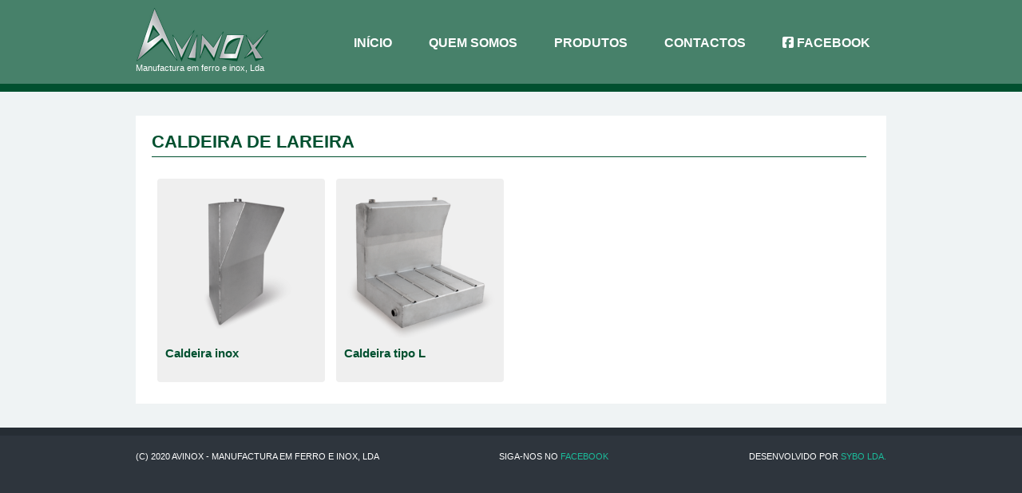

--- FILE ---
content_type: text/css
request_url: https://avinox.pt/wp-content/themes/avinox/style.css
body_size: 1942
content:
/*  
Theme Name: Avinox
Theme URI: http://
Description: Template exclusivo site Avinox
Version:
Author: Sybo
Author URI: http://www.sybo.pt
*/
html, body, div, span, applet, object, iframe,
h1, h2, h3, h4, h5, h6, p, blockquote, pre,
a, abbr, acronym, address, big, cite, code,
del, dfn, em, font, img, ins, kbd, q, s, samp,
small, strike, strong, sub, sup, tt, var,
dl, dt, dd, ol, ul, li,
fieldset, form, label, legend,
table, caption, tbody, tfoot, thead, tr, th, td {margin: 0;	padding: 0;border: 0;outline: 0;font-weight: inherit;font-style: inherit;font-size: 100%;font-family: inherit;vertical-align: baseline;}
:focus {outline: 0;}
body {font: 13px sans-serif; background: #eff3f4;  color:#464646;} 
ol, ul {list-style: none;}
table {border-collapse: separate;border-spacing: 0;}
caption, th, td {text-align: left;font-weight: normal;}

/* Geral */
blockquote {width: 95%; text-align: justify; padding-left: 10px; margin-left: 10px; margin-bottom: 5px; padding: 5px; float: left; background: #efefef; border: 1px solid #666;}
a:link, a:visited{color: #ff8c2d; text-decoration: none;}
a:hover {color: #333;}
.clear {clear: both;}
strong, b, bold {font-weight: bold;}
em {font-style: italic;}

.infopro {float: left; width: 378px; margin-bottom: 14px; border-bottom: 1px dotted #ccc; padding-bottom: 5px;}
.minititle {float: left; background: #47816a; margin-bottom: 4px;color: #fff; padding: 2px 8px; text-transform: uppercase; font-size: 13px; -moz-border-radius: 4px; border-radius: 4px; -webkit-border-radius: 4px;}
.imgcat {float: left; margin-bottom: 10px;}
.titlecat {float: left; width: 190px; color: #00502f !important; font-size: 15px; font-weight: bold;}
.cats {float: left; width: 190px; min-height: 235px; -moz-border-radius: 4px; border-radius: 4px; -webkit-border-radius: 4px; padding: 10px;margin: 7px; background: #efefef;}
.cats:hover {background: #47816a;}
.cats:hover .titlecat {color: #fff !important;}

/* Headings */

h2{font-weight:normal;font-size:200%;letter-spacing:-.04em;line-height:110%;margin: 0px 0px 10px 0px;letter-spacing:-0.03em;}
h3{font-size:160%;font-weight:normal;letter-spacing:-.04em;line-height:110%;margin:.7em 0 .2em;letter-spacing:-0.02em;}
h4{font-size:140%;font-weight:bold;margin:.7em 0 .2em;letter-spacing:-0.02em;}
h5{font-size:140%;font-weight:bold;margin:.5em 0 .2em;letter-spacing:-0.02em;}
h6{font-size:120%;font-weight:normal;text-transform:uppercase;margin:.5em 0 .2em;}
p{margin-bottom: 18px; text-align: justify; font-size: 14px; font-weight: bold; float: left;}

.all {width:940px; margin: 0 auto;}
.fundo{background:#47816a;width: 100%;height: 105px;}
.fundo1{background: #00502f; width: 100%; height: 10px;}
.fundo2{background: #2e353d;width: 100%;height: 50px;padding: 15px 0px;}
.fundo3{background: #262d34; width: 100%; height: 10px;}



/* Header */
#header{float: left;width:940px; padding: 10px 0px;}
#header .logo{float: left;}
#header .titlogo{float: left; color: #fff; font-size: 11px; }
#header .menu ul li{float: right; font-size: 16px; color: #fff; font-weight: bold; text-transform: uppercase;margin-top: 20px; padding:15px 20px;margin-left: 6px; }
#header .menu ul li:hover{background: #00502f;-webkit-border-radius: 5px;-moz-border-radius: 5px;border-radius: 5px; }
#header .menu ul li a{ font-size: 16px; color: #fff; font-weight: bold; text-transform: uppercase; }
#header .menu ul li a:hover{background: #00502f;-webkit-border-radius: 5px;-moz-border-radius: 5px;border-radius: 5px; }

#container{float: left; width: 940px;}
#container .box{float: left; width: 940px; background: #fff; margin: 30px 0px; }
#container .box2{float: left; width: 900px; background: #fff; margin: 30px 0px; padding: 20px;}
#container .box2 p {padding: 5px 0px 10px 0px; color: #333; font-weight: normal; text-align: justify; font-size: 16px;}
#container .boxl{float: left;margin:30px 0px 30px 30px; width: 380px; }
#container .title{float: left;color:#464646; font-weight: bold; text-transform: uppercase;font-size: 24px; width:390px; margin-top: 25px;}
#container .subtitle{float: left;color: #a6a6a6; font-size: 20px; width: 390px; margin-top: 15px;}
#container .button{float: left;padding: 15px 40px;margin-top: 30px; -webkit-border-radius: 4px;-moz-border-radius: 4px;border-radius: 4px;background:#47816a; color: #fff; font-size: 17px; text-transform: uppercase;font-weight: bold;}
#container .button:hover{background:#00502f; }
#container .slide{float: right;}
#container .slide1{float: right;margin: 30px 30px 30px 10px; width: 465px;}
#container .bola{float: left;}

#container .setaleft{position: absolute;z-index: 2;margin-left: 20px;margin-top: 136px;background: url("images/setaleft.png") no-repeat; width: 39px; height: 39px; } 
#container .setaleft:hover{float: left;background: url("images/setalefth.png") no-repeat;} 
#container .setaright{position: absolute;z-index: 2;background:  url("images/setaright.png") no-repeat; width: 39px; height: 39px;margin-top: 136px;margin-left: -51px; } 
#container .setaright:hover{float: left;background: url("images/setarighth.png") no-repeat;}

#container .boxs{float: left;background: #fff; border-top: 4px solid #47816a; padding: 15px; width: 270px;margin-bottom: 30px;}
#container .boxint{float: left;height:180px;margin-top: 20px; }
#container .simb{float: left; position: absolute;margin-top: -30px;}
#container .titbox{float: left;color: #16a086; text-transform: uppercase; font-size: 18px;margin-left: 70px; font-weight: bold;}
#container .textbox{float: left; font-size: 15px; color: #828282;text-align: justify;  }
#container .bcenter{float: left; text-align: center; width: 270px;}
#container .buttonsaber{float: left;margin-top: 15px;font-size: 15px; font-weight: bold; color: #363636; background: #e5e5e5;margin-left: 32px;text-align: center;width: 141px;padding: 13px 30px; -webkit-border-radius: 4px;-moz-border-radius: 4px;border-radius: 4px; }
#container .buttonsaber:hover{color: #fff; background:#47816a; }
#container .imgdest{float: left; margin-top:15px; margin-right: 15px;}
#container .titdest{float: left;font-size: 15px; font-weight: bold; color: #464646;margin-top: 30px;width: 180px;}
#container .subdesc{float: left; color: #828282; font-size: 14px; margin-top: 15px;width: 180px;}
#container .mapa{float: left; margin-top: 5px; }

#footer{float: left; width: 940px;}
#footer .boxf{float: left;width: 280px;}
#footer .direitos{float: left;text-transform: uppercase;font-size: 11px;color: #fff;margin-top: 5px;margin-bottom: 5px;}
#footer .direitos a{color:#1bbc9b; }

.boxform{float: left;width: 350px;}
.wpcf7-submit{background:#47816a;border: none !important; cursor: pointer; padding: 5px 23px !important;color: #fff; font-weight: bold;-webkit-border-radius: 4px;-moz-border-radius: 4px;border-radius: 4px;}
.wpcf7-submit:hover{background:#00502f; }
.wpcf7-form-control{-webkit-border-radius: 3px;-moz-border-radius: 3px;border-radius: 3px; border: 1px solid #c0bec0;padding: 4px;}

#container .pagtitle{padding-bottom: 5px;border-bottom: 1px solid#00502f;margin-bottom: 20px;width: 895px;float: left;font-size: 22px;color: #00502f;font-weight: bold;text-transform: uppercase;}
#container .titcont{float: left; font-size: 15px; color: #00502f;font-weight: bold;text-transform: uppercase;margin-top: 10px;width: 200px;}
#container .boxcont{margin-top: 15px;float: right;width: 440px;}
#container .boxcontleft{float: right;width: 220px;}
#container .conteucont{float: left;font-size: 15px; color:#828282; }
#container .conttext{font-weight: bold;margin-bottom: 15px;float: left;font-size: 14px;color: #000;}